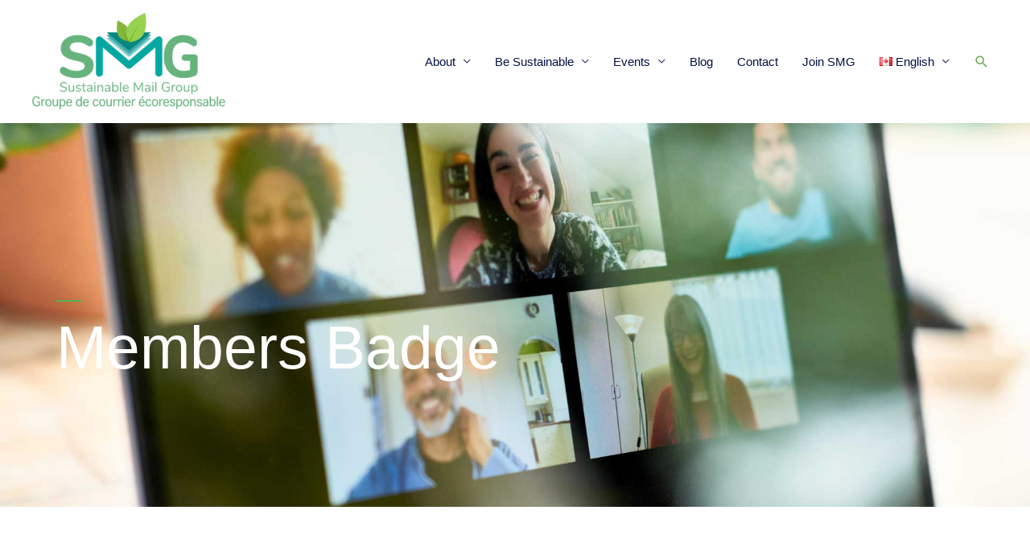

--- FILE ---
content_type: text/css
request_url: http://test.sustainablemailgroup.ca/wp-content/uploads/elementor/css/post-24369.css?ver=1766427327
body_size: 443
content:
.elementor-kit-24369{--e-global-color-primary:#95E46E;--e-global-color-secondary:#54595F;--e-global-color-text:#7A7A7A;--e-global-color-accent:#338EBD;--e-global-typography-primary-font-family:"Helvetica";--e-global-typography-primary-font-weight:600;--e-global-typography-secondary-font-family:"Helvetica";--e-global-typography-secondary-font-weight:400;--e-global-typography-text-font-family:"Helvetica";--e-global-typography-text-font-weight:400;--e-global-typography-accent-font-family:"Helvetica";--e-global-typography-accent-font-weight:500;font-family:"Helvetica", Sans-serif;}.elementor-kit-24369 e-page-transition{background-color:#FFBC7D;}.elementor-kit-24369 h1{font-family:"Helvetica", Sans-serif;}.elementor-kit-24369 h2{font-family:"Helvetica", Sans-serif;}.elementor-kit-24369 h3{font-family:"Helvetica", Sans-serif;}.elementor-kit-24369 h4{font-family:"Helvetica", Sans-serif;}.elementor-kit-24369 h5{font-family:"Helvetica", Sans-serif;}.elementor-kit-24369 h6{font-family:"Helvetica", Sans-serif;}.elementor-section.elementor-section-boxed > .elementor-container{max-width:1140px;}.e-con{--container-max-width:1140px;}.elementor-widget:not(:last-child){margin-block-end:20px;}.elementor-element{--widgets-spacing:20px 20px;--widgets-spacing-row:20px;--widgets-spacing-column:20px;}{}h1.entry-title{display:var(--page-title-display);}@media(max-width:1024px){.elementor-section.elementor-section-boxed > .elementor-container{max-width:1024px;}.e-con{--container-max-width:1024px;}}@media(max-width:767px){.elementor-section.elementor-section-boxed > .elementor-container{max-width:767px;}.e-con{--container-max-width:767px;}}

--- FILE ---
content_type: text/css
request_url: http://test.sustainablemailgroup.ca/wp-content/uploads/elementor/css/post-26791.css?ver=1766668965
body_size: 1094
content:
.elementor-26791 .elementor-element.elementor-element-5f8bb71d:not(.elementor-motion-effects-element-type-background), .elementor-26791 .elementor-element.elementor-element-5f8bb71d > .elementor-motion-effects-container > .elementor-motion-effects-layer{background-color:#181E19B3;background-image:url("http://test.sustainablemailgroup.ca/wp-content/uploads/2022/11/Badge-Header-Img.jpg");background-position:center center;background-repeat:no-repeat;background-size:cover;}.elementor-26791 .elementor-element.elementor-element-5f8bb71d > .elementor-background-overlay{background-color:#181E19;opacity:0.6;mix-blend-mode:multiply;transition:background 0.3s, border-radius 0.3s, opacity 0.3s;}.elementor-26791 .elementor-element.elementor-element-5f8bb71d{transition:background 0.3s, border 0.3s, border-radius 0.3s, box-shadow 0.3s;padding:220px 40px 160px 40px;}.elementor-26791 .elementor-element.elementor-element-30881342 > .elementor-element-populated{transition:background 0.3s, border 0.3s, border-radius 0.3s, box-shadow 0.3s;}.elementor-26791 .elementor-element.elementor-element-30881342 > .elementor-element-populated > .elementor-background-overlay{transition:background 0.3s, border-radius 0.3s, opacity 0.3s;}.elementor-26791 .elementor-element.elementor-element-41ee4b74{--divider-border-style:solid;--divider-color:#56B259;--divider-border-width:2px;}.elementor-26791 .elementor-element.elementor-element-41ee4b74 .elementor-divider-separator{width:32px;}.elementor-26791 .elementor-element.elementor-element-41ee4b74 .elementor-divider{padding-block-start:0px;padding-block-end:0px;}.elementor-26791 .elementor-element.elementor-element-53a47ea0 .elementor-heading-title{color:#FFFFFF;}.elementor-26791 .elementor-element.elementor-element-8940937{margin-top:50px;margin-bottom:50px;}.elementor-bc-flex-widget .elementor-26791 .elementor-element.elementor-element-a74ce6e.elementor-column .elementor-widget-wrap{align-items:center;}.elementor-26791 .elementor-element.elementor-element-a74ce6e.elementor-column.elementor-element[data-element_type="column"] > .elementor-widget-wrap.elementor-element-populated{align-content:center;align-items:center;}.elementor-26791 .elementor-element.elementor-element-a74ce6e.elementor-column > .elementor-widget-wrap{justify-content:center;}.elementor-26791 .elementor-element.elementor-element-a74ce6e > .elementor-element-populated, .elementor-26791 .elementor-element.elementor-element-a74ce6e > .elementor-element-populated > .elementor-background-overlay, .elementor-26791 .elementor-element.elementor-element-a74ce6e > .elementor-background-slideshow{border-radius:25px 25px 25px 25px;}.elementor-26791 .elementor-element.elementor-element-a74ce6e > .elementor-element-populated{margin:40px 40px 40px 40px;--e-column-margin-right:40px;--e-column-margin-left:40px;padding:0px 0px 0px 0px;}.elementor-26791 .elementor-element.elementor-element-a6f0123 > .elementor-widget-container{padding:0px 0px 020px 0px;}.elementor-26791 .elementor-element.elementor-element-a6f0123{text-align:center;}.elementor-26791 .elementor-element.elementor-element-a6f0123 .elementor-heading-title{font-size:32px;color:#000000;}.elementor-26791 .elementor-element.elementor-element-8e6b533.elementor-column > .elementor-widget-wrap{justify-content:center;}.elementor-26791 .elementor-element.elementor-element-8e6b533 > .elementor-element-populated{border-style:solid;border-width:1px 1px 1px 1px;border-color:#707070;}.elementor-26791 .elementor-element.elementor-element-8e6b533 > .elementor-element-populated, .elementor-26791 .elementor-element.elementor-element-8e6b533 > .elementor-element-populated > .elementor-background-overlay, .elementor-26791 .elementor-element.elementor-element-8e6b533 > .elementor-background-slideshow{border-radius:25px 25px 25px 25px;}.elementor-26791 .elementor-element.elementor-element-cf6a758 > .elementor-widget-container{padding:19px 19px 19px 19px;}.elementor-26791 .elementor-element.elementor-element-879355c{text-align:center;}.elementor-26791 .elementor-element.elementor-element-879355c .elementor-heading-title{color:#000000;}.elementor-26791 .elementor-element.elementor-element-a5f5902 .elementor-icon-wrapper{text-align:center;}.elementor-26791 .elementor-element.elementor-element-a5f5902.elementor-view-stacked .elementor-icon{background-color:#98CB54;}.elementor-26791 .elementor-element.elementor-element-a5f5902.elementor-view-framed .elementor-icon, .elementor-26791 .elementor-element.elementor-element-a5f5902.elementor-view-default .elementor-icon{color:#98CB54;border-color:#98CB54;}.elementor-26791 .elementor-element.elementor-element-a5f5902.elementor-view-framed .elementor-icon, .elementor-26791 .elementor-element.elementor-element-a5f5902.elementor-view-default .elementor-icon svg{fill:#98CB54;}.elementor-26791 .elementor-element.elementor-element-a5f5902 .elementor-icon{font-size:25px;}.elementor-26791 .elementor-element.elementor-element-a5f5902 .elementor-icon svg{height:25px;}.elementor-bc-flex-widget .elementor-26791 .elementor-element.elementor-element-703aaee.elementor-column .elementor-widget-wrap{align-items:center;}.elementor-26791 .elementor-element.elementor-element-703aaee.elementor-column.elementor-element[data-element_type="column"] > .elementor-widget-wrap.elementor-element-populated{align-content:center;align-items:center;}.elementor-26791 .elementor-element.elementor-element-703aaee.elementor-column > .elementor-widget-wrap{justify-content:center;}.elementor-26791 .elementor-element.elementor-element-703aaee > .elementor-element-populated, .elementor-26791 .elementor-element.elementor-element-703aaee > .elementor-element-populated > .elementor-background-overlay, .elementor-26791 .elementor-element.elementor-element-703aaee > .elementor-background-slideshow{border-radius:25px 25px 25px 25px;}.elementor-26791 .elementor-element.elementor-element-703aaee > .elementor-element-populated{margin:40px 40px 40px 40px;--e-column-margin-right:40px;--e-column-margin-left:40px;padding:0px 0px 0px 0px;}.elementor-26791 .elementor-element.elementor-element-591fc4a > .elementor-widget-container{padding:0px 0px 020px 0px;}.elementor-26791 .elementor-element.elementor-element-591fc4a{text-align:center;}.elementor-26791 .elementor-element.elementor-element-591fc4a .elementor-heading-title{font-size:32px;color:#000000;}.elementor-26791 .elementor-element.elementor-element-f4dcfd3.elementor-column > .elementor-widget-wrap{justify-content:center;}.elementor-26791 .elementor-element.elementor-element-f4dcfd3 > .elementor-element-populated{border-style:solid;border-width:1px 1px 1px 1px;border-color:#707070;}.elementor-26791 .elementor-element.elementor-element-f4dcfd3 > .elementor-element-populated, .elementor-26791 .elementor-element.elementor-element-f4dcfd3 > .elementor-element-populated > .elementor-background-overlay, .elementor-26791 .elementor-element.elementor-element-f4dcfd3 > .elementor-background-slideshow{border-radius:25px 25px 25px 25px;}.elementor-26791 .elementor-element.elementor-element-6a22b4c > .elementor-widget-container{padding:19px 19px 19px 19px;}.elementor-26791 .elementor-element.elementor-element-6a22b4c{text-align:center;}.elementor-26791 .elementor-element.elementor-element-ffaf1c8{text-align:center;}.elementor-26791 .elementor-element.elementor-element-ffaf1c8 .elementor-heading-title{color:#000000;}.elementor-26791 .elementor-element.elementor-element-6adf56d .elementor-icon-wrapper{text-align:center;}.elementor-26791 .elementor-element.elementor-element-6adf56d.elementor-view-stacked .elementor-icon{background-color:#98CB54;}.elementor-26791 .elementor-element.elementor-element-6adf56d.elementor-view-framed .elementor-icon, .elementor-26791 .elementor-element.elementor-element-6adf56d.elementor-view-default .elementor-icon{color:#98CB54;border-color:#98CB54;}.elementor-26791 .elementor-element.elementor-element-6adf56d.elementor-view-framed .elementor-icon, .elementor-26791 .elementor-element.elementor-element-6adf56d.elementor-view-default .elementor-icon svg{fill:#98CB54;}.elementor-26791 .elementor-element.elementor-element-6adf56d .elementor-icon{font-size:24px;}.elementor-26791 .elementor-element.elementor-element-6adf56d .elementor-icon svg{height:24px;}@media(max-width:767px){.elementor-26791 .elementor-element.elementor-element-5f8bb71d{padding:160px 24px 80px 24px;}}